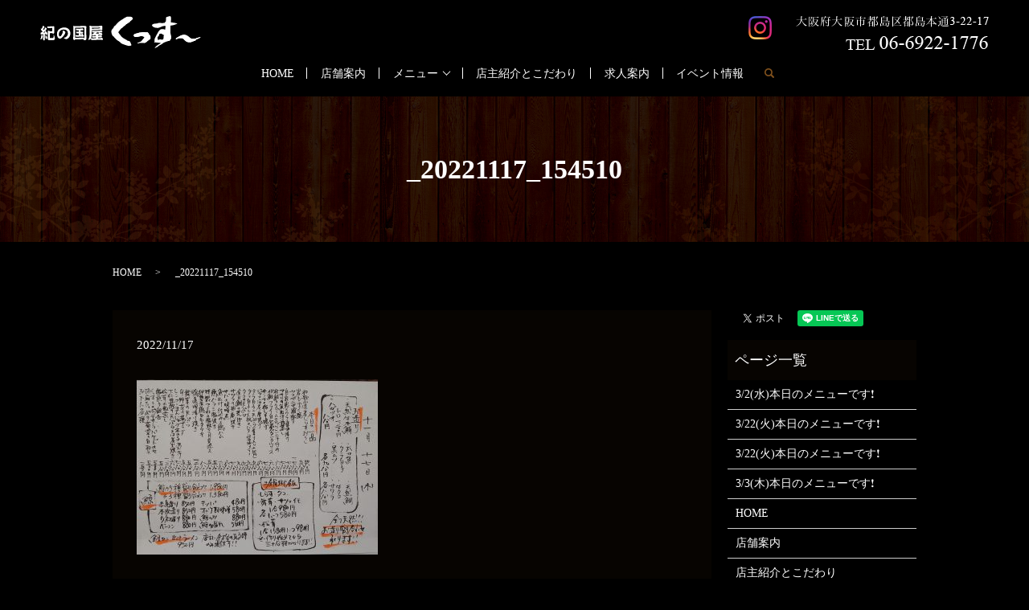

--- FILE ---
content_type: text/html; charset=UTF-8
request_url: https://www.kussu0220.com/news/4111/attachment/_20221117_154510
body_size: 3772
content:
  <!DOCTYPE HTML>
<html lang="ja" prefix="og: http://ogp.me/ns#">
<head>
  <meta charset="utf-8">
  <meta http-equiv="X-UA-Compatible" content="IE=edge,chrome=1">
  <meta name="viewport" content="width=device-width, initial-scale=1">
  <title>&raquo; _20221117_154510</title>
  <link rel='dns-prefetch' href='//s.w.org' />
<link rel='stylesheet' id='contact-form-7-css'  href='https://www.kussu0220.com/wp-content/plugins/contact-form-7/includes/css/styles.css?ver=4.4.2' type='text/css' media='all' />
<script type='text/javascript' src='https://www.kussu0220.com/wp-content/themes/kussu0220.com/assets/js/vendor/jquery.min.js?ver=4.9.26'></script>
<link rel='shortlink' href='https://www.kussu0220.com/?p=4112' />
  <link rel="stylesheet" href="https://www.kussu0220.com/wp-content/themes/kussu0220.com/assets/css/main.css?1770145964">
  <script src="https://www.kussu0220.com/wp-content/themes/kussu0220.com/assets/js/vendor/respond.min.js"></script>
  <script type="application/ld+json">
  {
    "@context": "http://schema.org",
    "@type": "BreadcrumbList",
    "itemListElement":
    [
      {
        "@type": "ListItem",
        "position": 1,
        "item":
        {
          "@id": "https://www.kussu0220.com/",
          "name": "紀の国屋くっすー"
        }
      },
      {
        "@type": "ListItem",
        "position": 2,
        "item":
        {
          "@id": "https://www.kussu0220.com/news/4111/attachment/_20221117_154510/",
          "name": "_20221117_154510"
        }
      }
    ]
  }
  </script>


  <script type="application/ld+json">
  {
    "@context": "http://schema.org/",
    "@type": "FoodEstablishment",
    "name": "紀の国屋くっすー",
    "address": "〒534-0021　大阪府大阪市都島区都島本通3-22-17",
    "telephone": "06-6922-1776",
    "faxNumber": "",
    "url": "https://www.kussu0220.com",
    "email": "info@kussu0220.com",
    "image": "https://www.kussu0220.com/wp-content/uploads/logo_ogp.jpg",
    "logo": "https://www.kussu0220.com/wp-content/uploads/logo.svg"
  }
  </script>

</head>
<body class="scrollTop">

  <div id="fb-root"></div>
  <script>(function(d, s, id) {
    var js, fjs = d.getElementsByTagName(s)[0];
    if (d.getElementById(id)) return;
    js = d.createElement(s); js.id = id;
    js.src = "//connect.facebook.net/ja_JP/sdk.js#xfbml=1&version=v2.9";
    fjs.parentNode.insertBefore(js, fjs);
  }(document, 'script', 'facebook-jssdk'));</script>

  <header>
    <div class="primary_header">
      <div class="row">
                <div class="title">
                      <a href="https://www.kussu0220.com/">
              <object type="image/svg+xml" data="/wp-content/uploads/logo.svg" alt="紀の国屋くっすー"></object>
            </a>
                    <div class="h_info">
            <figure><img src="/wp-content/uploads/head_right.png" alt="大阪府大阪市都島区都島本通3-22-17 TEL 06-6922-1776"></figure>
          </div>
          <div class="h_sns">
            <a href="https://www.instagram.com/kinokuniyakussu/" target="_blank">
              <img src="/wp-content/uploads/icon_img001.png" alt="instagram">
            </a>
          </div>
        </div>
        <nav class="global_nav"><ul><li><a href="https://www.kussu0220.com/">HOME</a></li>
<li><a href="https://www.kussu0220.com/shop">店舗案内</a></li>
<li class="has_under"><a href="#">メニュー</a>
<ul class="sub-menu">
	<li><a href="https://www.kussu0220.com/course">コース</a></li>
	<li><a href="https://www.kussu0220.com/food">お料理</a></li>
	<li><a href="https://www.kussu0220.com/drink">お飲み物</a></li>
</ul>
</li>
<li><a href="https://www.kussu0220.com/concept">店主紹介とこだわり</a></li>
<li><a href="https://www.kussu0220.com/recruit">求人案内</a></li>
<li><a href="https://www.kussu0220.com/category/event">イベント情報</a></li>

              <li class="gnav_search">
                <a href="#">search</a>
  <div class="epress_search">
    <form method="get" action="https://www.kussu0220.com/">
      <input type="text" placeholder="" class="text" name="s" autocomplete="off" value="">
      <input type="submit" value="Search" class="submit">
    </form>
  </div>
  </li>
            </ul>
            <div class="menu_icon">
              <a href="#menu"><span>メニュー開閉</span></a>
            </div></nav>      </div>
    </div>
  </header>

  <main>
              <h1 class="wow" style="">
      _20221117_154510            </h1>

    
    <div class="bread_wrap">
      <div class="container gutters">
        <div class="row bread">
              <ul class="col span_12">
              <li><a href="https://www.kussu0220.com">HOME</a></li>
                      <li>_20221117_154510</li>
                  </ul>
          </div>
      </div>
    </div>
    <section>
      <div class="container gutters">
        <div class="row">
                    <div class="col span_9 column_main">
                  <article class="row article_detail">
      <div class="article_date">
        <p>2022/11/17</p>
      </div>
      <div class="row">
              <div class="col span_12">
          <p class="attachment"><a href='/wp-content/uploads/20221117_154510.jpg'><img width="300" height="218" src="/wp-content/uploads/20221117_154510-300x218.jpg" class="attachment-medium size-medium" alt="" srcset="https://www.kussu0220.com/wp-content/uploads/20221117_154510-300x218.jpg 300w, https://www.kussu0220.com/wp-content/uploads/20221117_154510-768x558.jpg 768w, https://www.kussu0220.com/wp-content/uploads/20221117_154510-1024x743.jpg 1024w" sizes="(max-width: 300px) 100vw, 300px" /></a></p>
        </div>
            </div>

          </article>

    <div class='epress_pager'>
      <div class="epress_pager_prev">
        <a href="https://www.kussu0220.com/news/4111" rel="prev">11/17(木)本日のメニューです❗</a>      </div>
      <div class="epress_pager_next">
              </div>
    </div>
                </div>
          <div class="col span_3 column_sub">
            <div>
<style>
.share_button {
  letter-spacing: -.40em;
  padding-top: 30px;
  margin-bottom: 7%;
}
.share_button > * {
  letter-spacing: normal;
}
.column_sub .share_button {
  margin-top: 0;
  padding-top: 0;
}
</style>
  <div class="container share_button">
    <!-- Facebook -->
    <style media="screen">
      .share_button > * {vertical-align: bottom; margin:0 2px;}
    </style>
    <div class="fb-share-button" data-href="https://www.kussu0220.com/news/4111/attachment/_20221117_154510" data-layout="button" data-size="small" data-mobile-iframe="false"><a class="fb-xfbml-parse-ignore" target="_blank" href="https://www.facebook.com/sharer/sharer.php?u=http%3A%2F%2Fweb01.iflag.jp%2Fshinki%2F1704%2Fshin-limited%2Fhtml%2Findex.html&amp;src=sdkpreparse">シェア</a></div>
    <!-- Twitter -->
    <a href="https://twitter.com/share" class="twitter-share-button">Tweet</a>
    <!-- LINE -->
    <div class="line-it-button" data-lang="ja" data-type="share-a" data-url="https://www.kussu0220.com/news/4111/attachment/_20221117_154510" style="display: none;"></div>
  </div>
</div>
<div class="sidebar">
  <div class="widget_wrap"><p class="widget_header">ページ一覧</p>		<ul>
			<li class="page_item page-item-3450"><a href="https://www.kussu0220.com/3-2%e6%b0%b4%e6%9c%ac%e6%97%a5%e3%81%ae%e3%83%a1%e3%83%8b%e3%83%a5%e3%83%bc%e3%81%a7%e3%81%99%e2%9d%97">3/2(水)本日のメニューです❗</a></li>
<li class="page_item page-item-3486"><a href="https://www.kussu0220.com/3-22%e7%81%ab%e6%9c%ac%e6%97%a5%e3%81%ae%e3%83%a1%e3%83%8b%e3%83%a5%e3%83%bc%e3%81%a7%e3%81%99%e2%9d%97">3/22(火)本日のメニューです❗</a></li>
<li class="page_item page-item-3489"><a href="https://www.kussu0220.com/3-22%e7%81%ab%e6%9c%ac%e6%97%a5%e3%81%ae%e3%83%a1%e3%83%8b%e3%83%a5%e3%83%bc%e3%81%a7%e3%81%99%e2%9d%97-2">3/22(火)本日のメニューです❗</a></li>
<li class="page_item page-item-3453"><a href="https://www.kussu0220.com/3-3%e6%9c%a8%e6%9c%ac%e6%97%a5%e3%81%ae%e3%83%a1%e3%83%8b%e3%83%a5%e3%83%bc%e3%81%a7%e3%81%99%e2%9d%97">3/3(木)本日のメニューです❗</a></li>
<li class="page_item page-item-11"><a href="https://www.kussu0220.com/">HOME</a></li>
<li class="page_item page-item-23"><a href="https://www.kussu0220.com/shop">店舗案内</a></li>
<li class="page_item page-item-13"><a href="https://www.kussu0220.com/concept">店主紹介とこだわり</a></li>
<li class="page_item page-item-15"><a href="https://www.kussu0220.com/course">コース</a></li>
<li class="page_item page-item-17"><a href="https://www.kussu0220.com/drink">お飲み物</a></li>
<li class="page_item page-item-19"><a href="https://www.kussu0220.com/food">お料理</a></li>
<li class="page_item page-item-21"><a href="https://www.kussu0220.com/recruit">求人案内</a></li>
<li class="page_item page-item-6"><a href="https://www.kussu0220.com/policy">プライバシーポリシー</a></li>
<li class="page_item page-item-10"><a href="https://www.kussu0220.com/sitemap">サイトマップ</a></li>
		</ul>
		</div><div class="widget_wrap"><p class="widget_header">カテゴリー</p>		<ul>
	<li class="cat-item cat-item-8"><a href="https://www.kussu0220.com/category/event" title="大阪の都島区の紀の國屋くっすーのイベントや地域のイベントを更新していきます。">イベント情報</a>
</li>
	<li class="cat-item cat-item-2"><a href="https://www.kussu0220.com/category/news" >お知らせ</a>
</li>
		</ul>
</div>		<div class="widget_wrap">		<p class="widget_header">最近の投稿</p>		<ul>
											<li>
					<a href="https://www.kussu0220.com/news/7004">2/2(月)本日のメニューです‼️</a>
									</li>
											<li>
					<a href="https://www.kussu0220.com/news/7000">1/31(土)本日のメニューです‼️</a>
									</li>
											<li>
					<a href="https://www.kussu0220.com/news/6997">1/30(金)本日のメニューです‼️</a>
									</li>
											<li>
					<a href="https://www.kussu0220.com/news/6994">1/29(木)本日のメニューです‼️</a>
									</li>
											<li>
					<a href="https://www.kussu0220.com/news/6991">1/28(水)本日のメニューです‼️</a>
									</li>
					</ul>
		</div>1</div>
          </div>
                  </div>
      </div>
    </section>

  </main>
<footer>    <div class="footer_nav_wrap">
      <div class="container">
        <div class="row">
        <nav class="col span_12 pc-only"><ul><li><a href="https://www.kussu0220.com/">HOME</a></li>
<li><a href="https://www.kussu0220.com/shop">店舗案内</a></li>
<li><a href="https://www.kussu0220.com/course">コース</a></li>
<li><a href="https://www.kussu0220.com/drink">お飲み物</a></li>
<li><a href="https://www.kussu0220.com/food">お料理</a></li>
<li><a href="https://www.kussu0220.com/concept">店主紹介とこだわり</a></li>
<li><a href="https://www.kussu0220.com/recruit">求人案内</a></li>
<li><a href="https://www.kussu0220.com/category/event">イベント情報</a></li>
<li><a href="https://www.kussu0220.com/policy">プライバシーポリシー</a></li>
<li><a href="https://www.kussu0220.com/sitemap">サイトマップ</a></li>
</ul></nav>        </div>
      </div>
    </div>
    <div class="footer_copyright_wrap">
      <div class="container">
        <div class="row">
          <div class="col span_12">
            <p>Copyright &copy; 紀の国屋くっすー All Rights Reserved.<br>
              【掲載の記事・写真・イラストなどの無断複写・転載を禁じます】</p>
          </div>
        </div>
      </div>
    </div>
    <p class="pagetop"><a href="#top"></a></p>
  </footer>

  <script src="https://www.kussu0220.com/wp-content/themes/kussu0220.com/assets/js/vendor/bundle.js"></script>
  <script src="https://www.kussu0220.com/wp-content/themes/kussu0220.com/assets/js/main.js?"></script>

  <!-- twitter -->
  <script>!function(d,s,id){var js,fjs=d.getElementsByTagName(s)[0],p=/^http:/.test(d.location)?'http':'https';if(!d.getElementById(id)){js=d.createElement(s);js.id=id;js.src=p+'://platform.twitter.com/widgets.js';fjs.parentNode.insertBefore(js,fjs);}}(document, 'script', 'twitter-wjs');</script>

  <script src="https://d.line-scdn.net/r/web/social-plugin/js/thirdparty/loader.min.js" async="async" defer="defer"></script>

  <script type='text/javascript' src='https://www.kussu0220.com/wp-content/plugins/contact-form-7/includes/js/jquery.form.min.js?ver=3.51.0-2014.06.20'></script>
<script type='text/javascript'>
/* <![CDATA[ */
var _wpcf7 = {"loaderUrl":"https:\/\/www.kussu0220.com\/wp-content\/plugins\/contact-form-7\/images\/ajax-loader.gif","recaptchaEmpty":"\u3042\u306a\u305f\u304c\u30ed\u30dc\u30c3\u30c8\u3067\u306f\u306a\u3044\u3053\u3068\u3092\u8a3c\u660e\u3057\u3066\u304f\u3060\u3055\u3044\u3002","sending":"\u9001\u4fe1\u4e2d ..."};
/* ]]> */
</script>
<script type='text/javascript' src='https://www.kussu0220.com/wp-content/plugins/contact-form-7/includes/js/scripts.js?ver=4.4.2'></script>
</body>
</html>
